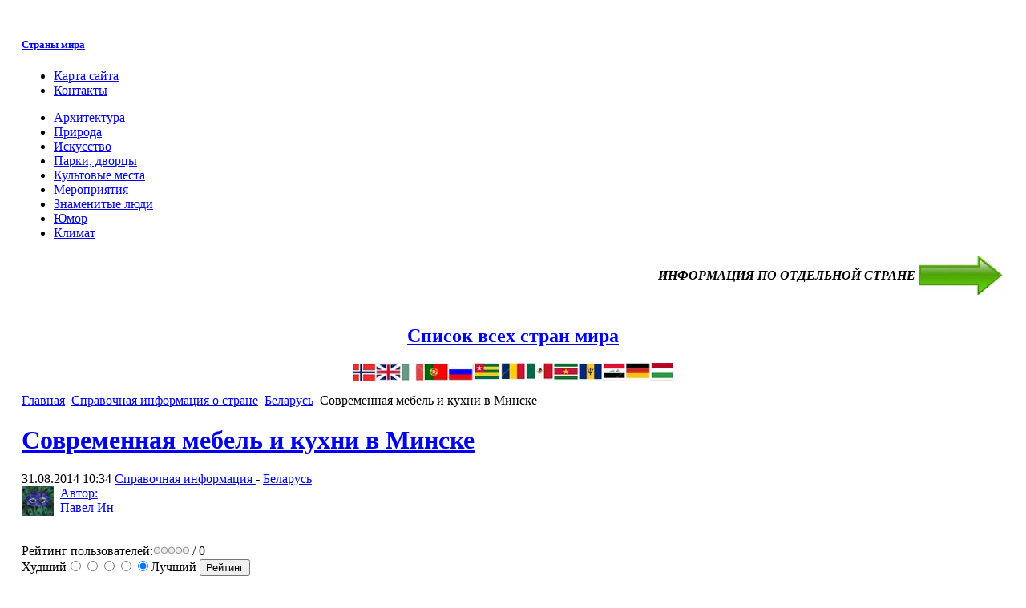

--- FILE ---
content_type: text/html; charset=utf-8
request_url: https://www.vse-strani-mira.ru/supplemental-information/319-belarus/1507-sovremennaya-mebel-i-kuhni-v-minske-po-prilichnym-cenam-.html
body_size: 14737
content:

<!DOCTYPE html PUBLIC "-//W3C//DTD XHTML 1.0 Transitional//EN" "http://www.w3.org/TR/xhtml1/DTD/xhtml1-transitional.dtd">

<html xmlns="http://www.w3.org/1999/xhtml" xml:lang="ru-ru" lang="ru-ru">

<head>
<!-- Yandex.Metrika counter -->
<script type="text/javascript" >
   (function(m,e,t,r,i,k,a){m[i]=m[i]||function(){(m[i].a=m[i].a||[]).push(arguments)};
   m[i].l=1*new Date();k=e.createElement(t),a=e.getElementsByTagName(t)[0],k.async=1,k.src=r,a.parentNode.insertBefore(k,a)})
   (window, document, "script", "https://mc.yandex.ru/metrika/tag.js", "ym");

   ym(68698501, "init", {
        clickmap:true,
        trackLinks:true,
        accurateTrackBounce:true
   });
</script>
<noscript><div><img src="https://mc.yandex.ru/watch/68698501" style="position:absolute; left:-9999px;" alt="" /></div></noscript>
<!-- /Yandex.Metrika counter -->

  <base href="https://www.vse-strani-mira.ru/supplemental-information/319-belarus/1507-sovremennaya-mebel-i-kuhni-v-minske-po-prilichnym-cenam-.html" />
  <meta http-equiv="content-type" content="text/html; charset=utf-8" />
  <meta name="robots" content="index, follow" />
  <meta name="keywords" content="Минск, Мебель" />
  <meta name="title" content="Современная мебель и кухни в Минске" />
  <meta name="author" content="Павел Ин" />
  <meta name="description" content="Description
Только лучшая МЕБЕЛЬ В МИНСКЕ от проверенного временем производителя: как-никогда просто заказать и КУПИТЬ КУХНЮ В МИНСКЕ и любые современные и надежные ШКАФЫ КУПЕ, ФОТО которых вам нравятся! " />
  <title>Современная мебель и кухни в Минске</title>
  <link href="/templates/ja_purity/favicon.ico" rel="shortcut icon" type="image/x-icon" />
  <link rel="stylesheet" href="/plugins/content/soc/css/soccomments.css" type="text/css" />
  <link rel="stylesheet" href="https://www.vse-strani-mira.ru/components/com_jcomments/tpl/default/style.css" type="text/css" />
  <link rel="stylesheet" href="https://www.vse-strani-mira.ru/components/com_tag/css/tagcloud.css" type="text/css" />
  <link rel="stylesheet" href="/plugins/content/relatedThumbArticles/vertical.css" type="text/css" />
  <style type="text/css">
    <!--

        a.flag {background-image:url('/modules/mod_gtranslate/tmpl/lang/16a.png');}
        a.flag:hover {background-image:url('/modules/mod_gtranslate/tmpl/lang/16.png');}
    
    -->
  </style>
  <script type="text/javascript" src="http://ajax.googleapis.com/ajax/libs/jquery/1.6.2/jquery.min.js"></script>
  <script type="text/javascript" src="/plugins/content/soc/js/jquery-ui-1.8.16.custom.min.js"></script>
  <script type="text/javascript" src="/plugins/content/soc/js/jsoccomments.js"></script>
  <script type="text/javascript" src="/media/system/js/mootools.js"></script>
  <script type="text/javascript" src="/media/system/js/caption.js"></script>
  <script src="https://www.vse-strani-mira.ru/components/com_jcomments/js/jcomments-v2.0.js" type="text/javascript"></script>
  <script src="https://www.vse-strani-mira.ru/components/com_jcomments/libraries/joomlatune/ajax.js" type="text/javascript"></script>


<link rel="stylesheet" href="https://www.vse-strani-mira.ru/templates/system/css/system.css" type="text/css" />
<link rel="stylesheet" href="https://www.vse-strani-mira.ru/templates/system/css/general.css" type="text/css" />
<link rel="stylesheet" href="https://www.vse-strani-mira.ru/templates/ja_purity/css/template.css" type="text/css" />

<script language="javascript" type="text/javascript" src="https://www.vse-strani-mira.ru/templates/ja_purity/js/ja.script.js"></script>


<link rel="stylesheet" href="https://www.vse-strani-mira.ru/templates/ja_purity/css/menu.css" type="text/css" />

<link rel="stylesheet" href="https://www.vse-strani-mira.ru/templates/ja_purity/css/ja-sosdmenu.css" type="text/css" />
<script language="javascript" type="text/javascript" src="https://www.vse-strani-mira.ru/templates/ja_purity/js/ja.moomenu.js"></script>

<link rel="stylesheet" href="https://www.vse-strani-mira.ru/templates/ja_purity/styles/background/purewhite/style.css" type="text/css" />
<link rel="stylesheet" href="https://www.vse-strani-mira.ru/templates/ja_purity/styles/elements/black/style.css" type="text/css" />

<!--[if IE 7.0]>
<style type="text/css">
.clearfix {display: inline-block;}
</style>
<![endif]-->

<style type="text/css">
#ja-header,#ja-mainnav,#ja-container,#ja-botsl,#ja-footer {width: 97%;margin: 0 auto;}
#ja-wrapper {min-width: 100%;}
</style>
</head>

<body id="bd" class="fs3 Moz" >
<a name="Top" id="Top"></a>
<!--  <ul class="accessibility">
	<li><a href="#ja-content" title="Пропустить и перейти к материалам">Пропустить и перейти к материалам</a></li>
	<li><a href="#ja-mainnav" title="Пропустить и перейти к главной навигации">Пропустить и перейти к главной навигации</a></li>
	<li><a href="#ja-col1" title="Пропустить и перейти к первому столбцу">Пропустить и перейти к первому столбцу</a></li>
	<li><a href="#ja-col2" title="Пропустить и перейти ко второму столбцу">Пропустить и перейти ко второму столбцу</a></li>
</ul> -->

<div id="ja-wrapper">

<!-- BEGIN: HEADER -->
<div id="ja-headerwrap">
	<div id="ja-header" class="clearfix" style="background: url(https://www.vse-strani-mira.ru/templates/ja_purity/images/header/header5.jpg) no-repeat top right;">

	<div class="ja-headermask">&nbsp;</div>

			<h5 class="logo">
			<a href="/index.php" title="Страны мира"><span>Страны мира</span></a>
		</h5>
	
	<!-- 		<ul class="ja-usertools-font">
	      <li><img style="cursor: pointer;" title="Увеличить размер шрифта" src="https://www.vse-strani-mira.ru/templates/ja_purity/images/user-increase.png" alt="Увеличить размер шрифта" id="ja-tool-increase" onclick="switchFontSize('ja_purity_ja_font','inc'); return false;" /></li>
		  <li><img style="cursor: pointer;" title="Размер шрифта по умолчанию" src="https://www.vse-strani-mira.ru/templates/ja_purity/images/user-reset.png" alt="Размер шрифта по умолчанию" id="ja-tool-reset" onclick="switchFontSize('ja_purity_ja_font',3); return false;" /></li>
		  <li><img style="cursor: pointer;" title="Уменьшить размер шрифта" src="https://www.vse-strani-mira.ru/templates/ja_purity/images/user-decrease.png" alt="Уменьшить размер шрифта" id="ja-tool-decrease" onclick="switchFontSize('ja_purity_ja_font','dec'); return false;" /></li>
		</ul>
		<script type="text/javascript">var CurrentFontSize=parseInt('3');</script>
		 -->

			<div id="ja-search">
			<ul class="menu-nav"><li class="item5"><a href="/sitemap.html"><span>Карта сайта</span></a></li><li class="item15"><a href="/art-rabot.html"><span>Контакты</span></a></li></ul>
		</div>
	
	</div>
</div>
<div id="ja-moya"> </div>

<!-- END: HEADER -->

<!-- BEGIN: MAIN NAVIGATION -->
<div id="ja-mainnavwrap">
	<div id="ja-mainnav" class="clearfix">
	<ul class="menu"><li class="parent item139"><a href="/architecture.html"><span>Архитектура</span></a></li><li class="parent item141"><a href="/nature-of-countries-of-world.html"><span>Природа</span></a></li><li class="parent item143"><a href="/world-art.html"><span>Искусство</span></a></li><li class="parent item149"><a href="/park.html"><span>Парки, дворцы</span></a></li><li class="parent item151"><a href="/cult-places.html"><span>Культовые места</span></a></li><li class="parent item153"><a href="/events.html"><span>Мероприятия</span></a></li><li class="parent item145"><a href="/famous-people.html"><span>Знаменитые люди</span></a></li><li class="parent item147"><a href="/humor.html"><span>Юмор</span></a></li><li class="parent item157"><a href="/weather.html"><span>Климат</span></a></li></ul>
	</div>
</div>
<!-- END: MAIN NAVIGATION -->

<div id="ja-containerwrap">
<div id="ja-containerwrap2">
	<div id="ja-container">
	<div id="ja-container2" class="clearfix">

		<div id="ja-mainbody" class="clearfix">

		<!-- BEGIN: CONTENT -->
		<div id="ja-contentwrap">
		<div id="ja-content">
<div id="ja-banner">
				<table style="float: right;" border="0">
<tbody>
<tr>
<td style="text-align: right;">
<p><em><strong>ИНФОРМАЦИЯ ПО ОТДЕЛЬНОЙ СТРАНЕ</strong></em></p>
</td>
<td><img src="/images/stories/picture/arka/right111.jpg" height="49" width="104" /></td>
</tr>
</tbody>
</table>
<p><br /> <br /></p><p> </p>
<h2 style="text-align: center;"><a href="/supplemental-information/166-strany-mira/484-spisok-stran.html">Список всех стран мира</a></h2>
<p><img style="display: block; margin-left: auto; margin-right: auto;" src="/images/stories/picture/wer.jpg" alt="флаги стран мира" title="флаги стран мира" /></p>
			</div>

			

						<div id="ja-pathway">
				<span class="breadcrumbs pathway">
<a href="https://www.vse-strani-mira.ru/" class="pathway">Главная</a> <img src="/templates/ja_purity/images/arrow.png" alt=""  /> <a href="/supplemental-information.html" class="pathway">Справочная информация о стране</a> <img src="/templates/ja_purity/images/arrow.png" alt=""  /> <a href="/supplemental-information/319-belarus.html" class="pathway">Беларусь</a> <img src="/templates/ja_purity/images/arrow.png" alt=""  /> Современная мебель и кухни в Минске</span>

			</div>
			
			
<h1 class="contentheading">
		<a href="/supplemental-information/319-belarus/1507-sovremennaya-mebel-i-kuhni-v-minske-po-prilichnym-cenam-.html" class="contentpagetitle">
		Современная мебель и кухни в Минске	</a>
	</h1>


<div class="article-tools">
	<div class="article-meta">
			<span class="createdate">
			31.08.2014 10:34		</span>
	
	
					<span class="article-section">
							<a href="/supplemental-information.html">						Справочная информация							</a>											 - 					</span>
						<span class="article-section">
							<a href="/supplemental-information/319-belarus.html">						Беларусь							</a>					</span>
				</div>

	
	</div>

<a href="/component/comprofiler/userprofile/admin.html"><div><img src="https://www.vse-strani-mira.ru/images/comprofiler/tn62_4cef6ace902da.jpg"  width="40px" align="left" style="padding-right:8px;" title="Павел Ин" alt="Павел Ин" />  Автор: <br> Павел Ин <br><br> <br> </div></a>

<form method="post" action="https://www.vse-strani-mira.ru/supplemental-information/319-belarus/1507-sovremennaya-mebel-i-kuhni-v-minske-po-prilichnym-cenam-.html"><span class="content_rating">Рейтинг пользователей:<img src="/images/M_images/rating_star_blank.png" alt=""  /><img src="/images/M_images/rating_star_blank.png" alt=""  /><img src="/images/M_images/rating_star_blank.png" alt=""  /><img src="/images/M_images/rating_star_blank.png" alt=""  /><img src="/images/M_images/rating_star_blank.png" alt=""  />&nbsp;/&nbsp;0</span>
<br />
<span class="content_vote">Худший<input type="radio" alt="vote 1 star" name="user_rating" value="1" /><input type="radio" alt="vote 2 star" name="user_rating" value="2" /><input type="radio" alt="vote 3 star" name="user_rating" value="3" /><input type="radio" alt="vote 4 star" name="user_rating" value="4" /><input type="radio" alt="vote 5 star" name="user_rating" value="5" checked="checked" />Лучший&nbsp;<input class="button" type="submit" name="submit_vote" value="Рейтинг" /><input type="hidden" name="task" value="vote" /><input type="hidden" name="option" value="com_content" /><input type="hidden" name="cid" value="1507" /><input type="hidden" name="url" value="https://www.vse-strani-mira.ru/supplemental-information/319-belarus/1507-sovremennaya-mebel-i-kuhni-v-minske-po-prilichnym-cenam-.html" /></span></form>
<div class="article-content">
<h2 style="text-align: center;"></h2>
<p><img width="650" height="487" title="мебель" alt="мебель" src="/images/stories/picture/algambra/0069-mebel-v-minske.jpg" style="display: block; margin-left: auto; margin-right: auto;" /></p>

<p>Что такое хорошая и качественная мебель в Минске от надежного производителя? Это огромное множество изделий, каждое из  которых отличается своими особенностями. Вы себе только представьте  самое обычное помещение, в котором вообще нет мебели или же она  подобрана неграмотно.</p>
<p> </p>
<p>Выбирая  мебель в Минске, необходимо обязательно обратить внимание на многие  важные моменты. К примеру, Вам необходимо определить особенности  помещения, его форму и размер. Если комната довольно небольшая, тогда  отлично подойдет угловая мебель, которая не просто будет всегда  смотреться красиво и стильно, но также и позволит сэкономить свободное  пространство.</p>
<p>Если же комната довольно большая и очень просторная, тогда можно  купить современную мебель в Минске иной формы и размера. На выбор  покупателей сейчас предлагается масса самых современных и эксклюзивных,  оригинальных вариантов, каждый из которых необычный по-своему. Вы можете  приобрести товары по невысокой цене уже в готовом исполнении или же  заказать мебель по своему проекту. В таком случае Вы выиграете в  отношении оригинальности и эксклюзивности. Ведь таких товаров, как у Вас  больше не будет ни у кого.</p>
<p>Если есть желание купить кухню в Минске,  тогда можно обратиться в специализированные компании, которые  занимаются ее продажей, а также изготовлением. К выбору любой кухни  необходимо всегда подходить максимально серьезно. Ведь от этого зависит  не просто настроение хозяйки, но также и многие иные моменты.</p>
<p>Ведь купить кухню в Минске не так сложно. Гораздо проблематичнее  точно определиться с ее дизайном, также оформлением, формой, цветом.  Если у Вас небольшое помещение и есть огромное желание как можно  грамотнее разместить все вещи, не в ущерб свободному пространству, тогда  отличный вариант – это угловые кухни. Они довольно красиво смотрятся и  отлично вписываются почти в любое помещение.</p>
<p>Ведь, как известно, многие планировки не отличаются большими  размерами, и все время не хватает свободного пространства. Ведь так  хочется все грамотно разместить. Кроме того, можно купить кухню в Минске  уже сейчас и по приятно цене.</p>
<p>А как насчет такой мебели, как современные шкафы-купе, фото которых можно найти в интернете. Сейчас данная мебель по праву  считается одной из самых популярных и востребованных почти у каждого  клиента. Этому имеются свои объяснения.</p>
<p>Все шкафы-купе, фото которых доступно покупателям, это прекрасная  продукция, в надежности и качестве которой еще никто не усомнился ни  разу. Они превосходно будут служить Вам, а также хорошо смотрятся в  любом интерьере. Такая продукция действительно стоит того, чтобы ее  купить.</p><div class="clearfix"></div><div class="tag">Tags:<ul><li><a href="/component/tag/мебель.html" rel="tag" title="мебель" >мебель</a></li><li><a href="/component/tag/минск.html" rel="tag" title="минск" >минск</a></li></ul></div><div><div class='relatedArticles_textBefore'><h3>Последние материалы в этом разделе:</h3></div>
					 <div id='relatedArticles' style='border: 0pt none ; margin: 0pt; padding: 0pt; clear: both;'><div id='relatedArticles_rl1'></div>
		 			 <ul class='relatedArticles_ul_list' style='list-style-type: none;'><li id='relatedArticles_li' style='height: 74px;'>
             <div id='relatedArticles_image'>
             <a href='https://www.vse-strani-mira.ru/supplemental-information/319-belarus/2121-wek.html' target='_top'><img id='relatedArticles_thumb' src='https://www.vse-strani-mira.ru//plugins/content/relatedThumbArticles/timthumb.php?src=images/stories/picture/iva/0000000000000000000000000el-8.jpg&amp;w=70&amp;h=70&amp;zc=1'></a></div><div id='relatedArticles_title'><a href='https://www.vse-strani-mira.ru/supplemental-information/319-belarus/2121-wek.html' target='_top'>Минск, Беларусь.  Что посмотреть, где побывать.</a></div>
		<div id='description'>
Очень многие заблуждаются, считая столицу Республики...</div><div id='date'></div>
		</li><li id='relatedArticles_li' style='height: 74px;'>
             <div id='relatedArticles_image'>
             <a href='https://www.vse-strani-mira.ru/supplemental-information/319-belarus/1233-vitebsk.html' target='_top'><img id='relatedArticles_thumb' src='https://www.vse-strani-mira.ru//plugins/content/relatedThumbArticles/timthumb.php?src=images/stories/picture2/004/22222vitebskperv.jpg&amp;w=70&amp;h=70&amp;zc=1'></a></div><div id='relatedArticles_title'><a href='https://www.vse-strani-mira.ru/supplemental-information/319-belarus/1233-vitebsk.html' target='_top'>Витебск презентация. Видео о городе. </a></div>
		<div id='description'>
Витебск презентация 
...</div><div id='date'></div>
		</li></ul></div><div><b> ↓↓ Ниже смотрите на тематическое сходство (Похожие материалы) ↓↓ </b></div><center>relatedArticles</center></div>
			<table align="center" class="pagenav">
			<tr>
				<th class="pagenav_prev">
					<a href="/supplemental-information/319-belarus/2121-wek.html">&lt; Пред</a>
				</th>
				<td width="50">
					&nbsp;
				</td>
				<th class="pagenav_next">
					<a href="/supplemental-information/319-belarus/1233-vitebsk.html">След &gt;</a>
				</th>
			</tr>
			</table></div>


<span class="article_separator">&nbsp;</span>
<script type="text/javascript">
var jcomments=new JComments(1507, 'com_content','https://www.vse-strani-mira.ru/index.php?option=com_jcomments&tmpl=component&lang=');
jcomments.setList('comments-list');
</script>
<div id="jc">
<div id="comments"></div>
<h4>Добавить комментарий</h4>
<a id="addcomments" href="#addcomments"></a>
<form id="comments-form" name="comments-form" action="javascript:void(null);">
<p>
	<input id="comments-form-name" type="text" name="name" value="" maxlength="40" size="22" tabindex="1" />
	<label for="comments-form-name">Имя (обязательное)</label>
</p>
<p>
	<textarea id="comments-form-comment" name="comment" cols="65" rows="8" tabindex="4"></textarea>
</p>
<p>
	<img class="captcha" onclick="jcomments.clear('captcha');" id="comments-form-captcha-image" name="captcha-image" src="https://www.vse-strani-mira.ru/index.php?option=com_jcomments&amp;task=captcha&amp;tmpl=component&amp;ac=68191" width="120" height="60" alt="Защитный код" /><br />
	<span class="captcha" onclick="jcomments.clear('captcha');">Обновить</span><br />
	<input class="captcha" id="comments-form-captcha" type="text" name="captcha-refid" value="" size="5" tabindex="6" /><br />
</p>
<div id="comments-form-buttons">
	<div class="btn" id="comments-form-send"><div><a href="#" tabindex="7" onclick="jcomments.saveComment();return false;" title="Отправить (Ctrl+Enter)">Отправить (Ctrl+Enter)</a></div></div>
	<div class="btn" id="comments-form-cancel" style="display:none;"><div><a href="#" tabindex="8" onclick="return false;" title="Отменить">Отменить</a></div></div>
	<div style="clear:both;"></div>
</div>
	<input type="hidden" name="object_id" value="1507" />
	<input type="hidden" name="object_group" value="com_content" />
</form>

<script type="text/javascript">
function JCommentsInitializeForm()
{
	var jcEditor = new JCommentsEditor('comments-form-comment', true);
	jcEditor.initSmiles('https://www.vse-strani-mira.ru/components/com_jcomments/images/smiles');
	jcEditor.addSmile(':D','laugh.gif');
	jcEditor.addSmile(':lol:','lol.gif');
	jcEditor.addSmile(':-)','smile.gif');
	jcEditor.addSmile(';-)','wink.gif');
	jcEditor.addSmile('8)','cool.gif');
	jcEditor.addSmile(':-|','normal.gif');
	jcEditor.addSmile(':-*','whistling.gif');
	jcEditor.addSmile(':oops:','redface.gif');
	jcEditor.addSmile(':sad:','sad.gif');
	jcEditor.addSmile(':cry:','cry.gif');
	jcEditor.addSmile(':o','surprised.gif');
	jcEditor.addSmile(':-?','confused.gif');
	jcEditor.addSmile(':-x','sick.gif');
	jcEditor.addSmile(':eek:','shocked.gif');
	jcEditor.addSmile(':zzz','sleeping.gif');
	jcEditor.addSmile(':P','tongue.gif');
	jcEditor.addSmile(':roll:','rolleyes.gif');
	jcEditor.addSmile(':sigh:','unsure.gif');
	jcEditor.addCounter(1000, 'Осталось:', ' символов', 'counter');
	jcomments.setForm(new JCommentsForm('comments-form', jcEditor));
}
setTimeout(JCommentsInitializeForm, 100);
</script>
<div id="comments-footer" align="center"><a href="http://www.joomlatune.ru" title="JComments" target="_blank">JComments</a></div>
<script type="text/javascript">
jcomments.setAntiCache(1,1,0);
</script> 
</div>

						<div id="ja-banner">
				<ul class="relateditems">
<li>
	<a href="/place-of-rest/231-in-belarus/700-njedorogije-gostinicy-minska.html">
				Недорогие гостиницы Минска</a>
</li>
<li>
	<a href="/reviews-impressions/122-reviews-impressions/1263-minsk-intjervju-s-amjerikanskim-turistom.html">
				Минск - Интервью с американским туристом </a>
</li>
<li>
	<a href="/supplemental-information/ukraine/1485-mdf.html">
				Мебель из МДФ-профилей</a>
</li>
<li>
	<a href="/supplemental-information/russia/1602-kriterii-vybora-stulev-dlya-restoranov-.html">
				Как выбрать стулья для ресторана </a>
</li>
<li>
	<a href="/supplemental-information/russia/2035-derev.html">
				Древесный массив – материал для элитной мебели</a>
</li>
<li>
	<a href="/place-of-rest/282-belarus/2067-qolp.html">
				 Туризм в Белоруссии</a>
</li>
<li>
	<a href="/supplemental-information/319-belarus/2121-wek.html">
				Минск, Беларусь.  Что посмотреть, где побывать.</a>
</li>
<li>
	<a href="/place-of-rest/231-in-belarus/2189-lmaq.html">
				Беларусь: топ самых популярных туристических мест</a>
</li>
<li>
	<a href="/place-of-rest/231-in-belarus/2432-minskiy-dvorec-sporta-chem-unikalen-i-znamenit.html">
				Минский дворец спорта или "Палац спорту" </a>
</li>
<li>
	<a href="/supplemental-information/320-china/2452-losd.html">
				Покупка мебели для кабинетов в Китае</a>
</li>
</ul><p><img src="/images/stories/picture/arka/233untitl.jpg" style="display: block; margin-left: auto; margin-right: auto;" /></p>
			</div>
			
		</div>
		</div>
		<!-- END: CONTENT -->

				<!-- BEGIN: LEFT COLUMN -->
		<div id="ja-col1">
					<div class="moduletable_menu">
					<h3>Главное меню</h3>
					<ul class="menu"><li id="current" class="active item1"><a href="https://www.vse-strani-mira.ru/"><span>Главная</span></a></li><li class="item189"><a href="/active-vacation.html"><span>Активный отдых</span></a></li><li class="item184"><a href="/literatura-strana.html"><span>Образ страны в литературе</span></a></li><li class="item155"><a href="/tradition.html"><span>Традиции</span></a></li><li class="item240"><a href="/place-of-rest.html"><span>Место отдыха</span></a></li><li class="item338"><a href="/pokupki.html"><span>Покупки за границей</span></a></li><li class="item291"><a href="/vzyat-v-puteshestvie.html"><span>Собираясь в дорогу...</span></a></li><li class="item102"><a href="/addlink/index.html"><span>Каталог ресурсов о путешествиях</span></a></li><li class="parent item159"><a href="/supplemental-information.html"><span>Справочная информация о стране</span></a></li><li class="item305"><a href="/sovet.html"><span>Рекомендации туристам</span></a></li></ul>		</div>
			<div class="moduletable">
					<h3>Отзывы, впечатления, фото</h3>
					<ul class="menu"><li class="item172"><a href="/reviews-impressions.html"><span>Отзывы</span></a></li><li class="item12"><a href="/travel-foto.html"><span>Фотоальбом путешествий (по странам)</span></a></li><li class="item8"><a href="/2010-10-15-12-32-24.html"><span>Альбомы путешествий пользователей</span></a></li><li class="item28"><a href="/2010-11-15-14-41-29.html"><span>Личный профиль</span></a></li></ul>		</div>
			<div class="moduletable">
					<h3>Поиск по сайту</h3>
					<form action="index.php" method="post">
	<div class="search">
		<input name="searchword" id="mod_search_searchword" maxlength="20" alt="Поиск" class="inputbox" type="text" size="20" value="поиск..."  onblur="if(this.value=='') this.value='поиск...';" onfocus="if(this.value=='поиск...') this.value='';" /><input type="submit" value="Поиск" class="button" onclick="this.form.searchword.focus();"/>	</div>
	<input type="hidden" name="task"   value="search" />
	<input type="hidden" name="option" value="com_search" />
	<input type="hidden" name="Itemid" value="240" />
</form>		</div>
			<div class="moduletable">
					<h3>Помощь/добавить</h3>
					<table border="0">
<tbody>
<tr>
<td><a href="/foto.html"><img alt="knopka_add1" src="/images/stories/knopka_add1.gif" height="50" width="178" /></a></td>
</tr>
<tr>
<td><a href="/2010-11-01-09-04-35.html"><img alt="knopka_add2" src="/images/stories/knopka_add2.gif" height="50" width="178" /></a></td>
</tr>
</tbody>
</table>		</div>
			<div class="moduletable">
					<h3>Регистрация/Вход</h3>
					﻿<form action="https://www.vse-strani-mira.ru/component/comprofiler/login.html" method="post" id="mod_loginform" style="margin:0px;">
Пользователи проекта "Все страны мира" ведут фотоальбом путешествий, добавляют статьи о различных достопримечательностях стран мира, делятся отзывами. Удобная личная страничка создает каждому свой мир, который будет наполняться интересными впечатлениями о поездках по миру. Присоединяйтесь!

<table width="100%" border="0" cellspacing="0" cellpadding="0" class="mod_login">
<tr><td><span id="mod_login_usernametext"><label for="mod_login_username"><img src="https://www.vse-strani-mira.ru/modules/mod_cblogin/mod_cblogin/username.png" width="25px" height="20px" alt="Имя пользователя" /> Имя пользователя</label></span><br />
<input type="text" name="username" id="mod_login_username" class="inputbox" size="14" /><br />
<span id="mod_login_passwordtext"><label for="mod_login_password"><img src="https://www.vse-strani-mira.ru/modules/mod_cblogin/mod_cblogin/password.png" width="25px" height="20px" alt="Пароль" /> Пароль</label></span><br /><span><input type="password" name="passwd" id="mod_login_password" class="inputbox" size="14" /></span><br />
<input type="hidden" name="op2" value="login" />
<input type="hidden" name="lang" value="russian" />
<input type="hidden" name="force_session" value="1" />
<input type="hidden" name="return" value="B:aHR0cHM6Ly93d3cudnNlLXN0cmFuaS1taXJhLnJ1L2NvbXBvbmVudC9jb21wcm9maWxlci91c2VycHJvZmlsZS5odG1s" />
<input type="hidden" name="message" value="0" />
<input type="hidden" name="cbsecuritym3" value="cbm_3d9c8fb5_25c34b2c_efd2adedacbfb0e2ec1fca76ab67248e" />
<input type="checkbox" name="remember" id="mod_login_remember" value="yes" /> <span id="mod_login_remembermetext"><label for="mod_login_remember">Запомнить меня</label></span><br />
<input type="submit" name="Submit" class="button" value="Войти" /></td></tr>
<tr><td><a href="https://www.vse-strani-mira.ru/component/comprofiler/lostpassword.html" class="mod_login">Забыли данные входа на сайт?</a></td></tr>
<tr><td>Еще нет учетной записи? <a href="https://www.vse-strani-mira.ru/component/comprofiler/registers.html" class="mod_login">Зарегистрируйтесь!</a></td></tr>
</table></form>		</div>
			<div class="moduletable">
					<h3>Gogle Translate</h3>
					<script type="text/javascript">
//<![CDATA[
        if(top.location!=self.location)top.location=self.location;
    window['_tipoff']=function(){};window['_tipon']=function(a){};
    function doTranslate(lang_pair) {if(lang_pair.value)lang_pair=lang_pair.value;if(location.hostname=='www.vse-strani-mira.ru' && lang_pair=='ru|ru')return;else if(location.hostname!='www.vse-strani-mira.ru' && lang_pair=='ru|ru')location.href=unescape(gfg('u'));else if(location.hostname=='www.vse-strani-mira.ru' && lang_pair!='ru|ru')location.href='http://translate.google.com/translate?client=tmpg&hl=en&langpair='+lang_pair+'&u='+escape(location.href);else location.href='http://translate.google.com/translate?client=tmpg&hl=en&langpair='+lang_pair+'&u='+unescape(gfg('u'));}
    function gfg(name) {name=name.replace(/[\[]/,"\\\[").replace(/[\]]/,"\\\]");var regexS="[\\?&]"+name+"=([^&#]*)";var regex=new RegExp(regexS);var results=regex.exec(location.href);if(results==null)return '';return results[1];}
    //]]>
</script>
<a href="javascript:doTranslate('ru|en')" title="English" class="flag" style="font-size:16px;padding:1px 0;background-repeat:no-repeat;background-position:-0px -0px;"><img src="/modules/mod_gtranslate/tmpl/lang/blank.png" height="16" width="16" style="border:0;vertical-align:top;" alt="English" /></a> <a href="javascript:doTranslate('ru|fr')" title="French" class="flag" style="font-size:16px;padding:1px 0;background-repeat:no-repeat;background-position:-200px -100px;"><img src="/modules/mod_gtranslate/tmpl/lang/blank.png" height="16" width="16" style="border:0;vertical-align:top;" alt="French" /></a> <a href="javascript:doTranslate('ru|de')" title="German" class="flag" style="font-size:16px;padding:1px 0;background-repeat:no-repeat;background-position:-300px -100px;"><img src="/modules/mod_gtranslate/tmpl/lang/blank.png" height="16" width="16" style="border:0;vertical-align:top;" alt="German" /></a> <a href="javascript:doTranslate('ru|it')" title="Italian" class="flag" style="font-size:16px;padding:1px 0;background-repeat:no-repeat;background-position:-600px -100px;"><img src="/modules/mod_gtranslate/tmpl/lang/blank.png" height="16" width="16" style="border:0;vertical-align:top;" alt="Italian" /></a> <a href="javascript:doTranslate('ru|pt')" title="Portuguese" class="flag" style="font-size:16px;padding:1px 0;background-repeat:no-repeat;background-position:-300px -200px;"><img src="/modules/mod_gtranslate/tmpl/lang/blank.png" height="16" width="16" style="border:0;vertical-align:top;" alt="Portuguese" /></a> <a href="javascript:doTranslate('ru|ru')" title="Russian" class="flag" style="font-size:16px;padding:1px 0;background-repeat:no-repeat;background-position:-500px -200px;"><img src="/modules/mod_gtranslate/tmpl/lang/blank.png" height="16" width="16" style="border:0;vertical-align:top;" alt="Russian" /></a> <a href="javascript:doTranslate('ru|es')" title="Spanish" class="flag" style="font-size:16px;padding:1px 0;background-repeat:no-repeat;background-position:-600px -200px;"><img src="/modules/mod_gtranslate/tmpl/lang/blank.png" height="16" width="16" style="border:0;vertical-align:top;" alt="Spanish" /></a> <br/><select onchange="doTranslate(this);"><option value="">Select Language</option><option value="ru|en">English</option><option value="ru|ar">Arabic</option><option value="ru|bg">Bulgarian</option><option value="ru|zh-CN">Chinese (Simplified)</option><option value="ru|zh-TW">Chinese (Traditional)</option><option value="ru|hr">Croatian</option><option value="ru|cs">Czech</option><option value="ru|da">Danish</option><option value="ru|nl">Dutch</option><option value="ru|fi">Finnish</option><option value="ru|fr">French</option><option value="ru|de">German</option><option value="ru|el">Greek</option><option value="ru|hi">Hindi</option><option value="ru|it">Italian</option><option value="ru|ja">Japanese</option><option value="ru|ko">Korean</option><option value="ru|no">Norwegian</option><option value="ru|pl">Polish</option><option value="ru|pt">Portuguese</option><option value="ru|ro">Romanian</option><option value="ru|ru">Russian</option><option value="ru|es">Spanish</option><option value="ru|sv">Swedish</option><option value="ru|ca">Catalan</option><option value="ru|tl">Filipino</option><option value="ru|iw">Hebrew</option><option value="ru|id">Indonesian</option><option value="ru|lv">Latvian</option><option value="ru|lt">Lithuanian</option><option value="ru|sr">Serbian</option><option value="ru|sk">Slovak</option><option value="ru|sl">Slovenian</option><option value="ru|uk">Ukrainian</option><option value="ru|vi">Vietnamese</option><option value="ru|sq">Albanian</option><option value="ru|et">Estonian</option><option value="ru|gl">Galician</option><option value="ru|hu">Hungarian</option><option value="ru|mt">Maltese</option><option value="ru|th">Thai</option><option value="ru|tr">Turkish</option><option value="ru|fa">Persian</option></select>		</div>
			<div class="moduletable">
					<h3>Персоны онлайн</h3>
					Никакой		</div>
			<div class="moduletable">
					<h3>Разметка</h3>
					<p><strong><a href="/art-tags.html">Облако тэгов</a></strong></p>		</div>
			<div class="moduletable">
					<h3>САМОЕ-САМОЕ ИНТЕРЕСНОЕ НА ЭТОМ САЙТЕ</h3>
					<table border="0">
<tbody>
<tr>
<td style="text-align: center;"><a href="/architecture/architecture-of-spain/502-antonio-gaudi.html"><img style="display: block; margin-left: auto; margin-right: auto;" src="/images/stories/picture/arka/1111sagrada-familia-001.jpg" /> Гениальный Антонио Гауди.<br /> Фотографии всех построек</a><br />&nbsp;<br /></td>
</tr>
<tr>
<td style="text-align: center;"><a href="/nature-of-countries-of-world/nature-of-zimbabwe/626-vodopad-victoria.html"><img style="display: block; margin-left: auto; margin-right: auto;" src="/images/stories/picture/Ekaterin/vik_001small.jpg" />Фото водопада Виктория </a><br />&nbsp;<br /></td>
</tr>
<tr>
<td style="text-align: center;"><a href="/place-of-rest/187-rest-in-russia/1365-baykal.html"><img style="display: block; margin-left: auto; margin-right: auto;" src="/images/stories/picture/Pasha/000baikal_001.jpg" />Галерея фото Байкала</a></td>
</tr>
<tr>
<td style="text-align: center;">
<p>.</p>
</td>
</tr>
<tr>
<td style="text-align: center;"></td>
</tr>
</tbody>
</table>		</div>
	
			
		</div><br />
		<!-- END: LEFT COLUMN -->
		
		</div>

				<!-- BEGIN: RIGHT COLUMN -->
		<div id="ja-col2">
					<div class="jamod module" id="Mod188">
			<div>
				<div>
					<div>
																		<h3 class="show"><span>Навигация по странам. Выбери страну</span></h3>
												<div class="jamod-content"><form name='Lnk'><select name='GrpComp' class='inputbox'  style='width:140px;height:18px;font-size:11px; padding-left:3px'
		onchange='javascript:location.href=document.Lnk.GrpComp.options[document.Lnk.GrpComp.selectedIndex].value;' >
        <option>-- ВЫБЕРИ СТРАНУ  --</option> <option value="index.php?option=com_tag&view=tag&layout=blog&tag=Абхазия&Itemid=369" >Абхазия</option> <option value="index.php?option=com_tag&view=tag&layout=blog&tag=Австралия&Itemid=239" >Австралия</option> <option value="index.php?option=com_tag&view=tag&tag=Австрия&Itemid=232" >Австрия</option> <option value="index.php?option=com_tag&view=tag&layout=blog&tag=азербайджан&Itemid=374" >Азербайджан</option> <option value="index.php?option=com_tag&view=tag&layout=blog&tag=Албания&Itemid=406" >Албания</option> <option value="index.php?option=com_tag&view=tag&layout=blog&tag=Алжир&Itemid=343" >Алжир</option> <option value="index.php?option=com_tag&view=tag&tag=Англия&Itemid=218" >Англия</option> <option value="index.php?option=com_tag&view=tag&layout=blog&tag=Андорра &Itemid=392" >Андорра</option> <option value="index.php?option=com_tag&view=tag&layout=blog&tag=Антигуа и Барбуда &Itemid=412" >Антигуа и Барбуда</option> <option value="index.php?option=com_tag&view=tag&layout=blog&tag=Аргентина&Itemid=375" >Аргентина</option> <option value="index.php?option=com_tag&view=tag&tag=Армения&Itemid=230" >Армения</option> <option value="index.php?option=com_tag&view=tag&layout=blog&tag=Багамы&Itemid=351" >Багамы</option> <option value="index.php?option=com_tag&view=tag&layout=blog&tag=Бангладеш&Itemid=377" >Бангладеш</option> <option value="index.php?option=com_tag&view=tag&layout=blog&tag=Барбадос&Itemid=378" >Барбадос</option> <option value="index.php?option=com_tag&view=tag&layout=blog&tag=Бахрейн&Itemid=380" >Бахрейн</option> <option value="index.php?option=com_tag&view=tag&layout=blog&tag=Беларусь&Itemid=352" >Беларусь</option> <option value="index.php?option=com_tag&view=tag&layout=blog&tag=Белиз&Itemid=381" >Белиз</option> <option value="index.php?option=com_tag&view=tag&layout=blog&tag=бельгия&Itemid=279" >Бельгия</option> <option value="index.php?option=com_tag&view=tag&layout=blog&tag=Бенин&Itemid=382" >Бенин</option> <option value="index.php?option=com_tag&view=tag&tag=Болгария&Itemid=224" >Болгария</option> <option value="index.php?option=com_tag&view=tag&layout=blog&tag=Боливия&Itemid=409" >Боливия</option> <option value="index.php?option=com_tag&view=tag&layout=blog&tag=Ботсвана&Itemid=345" >Ботсвана</option> <option value="index.php?option=com_tag&view=tag&layout=blog&tag=Бразилия&Itemid=244" >Бразилия</option> <option value="index.php?option=com_tag&view=tag&layout=blog&tag=Ватикан&Itemid=410" >Ватикан</option> <option value="index.php?option=com_tag&view=tag&layout=blog&tag=Венгрия&Itemid=349" >Венгрия</option> <option value="index.php?option=com_tag&view=tag&layout=blog&tag= Венесуэла&Itemid=405" >Венесуэла</option> <option value="index.php?option=com_tag&view=tag&layout=blog&tag=Вьетнам&Itemid=301" >Вьетнам</option> <option value="index.php?option=com_tag&view=tag&layout=blog&tag=Гватемала&Itemid=350" >Гватемала</option> <option value="index.php?option=com_tag&view=tag&layout=blog&tag=Германия&Itemid=222" >Германия</option> <option value="index.php?option=com_tag&view=tag&layout=blog&tag=Греция&Itemid=339" >Греция</option> <option value="index.php?option=com_tag&view=tag&layout=blog&tag=Грузия&Itemid=241" >Грузия</option> <option value="index.php?option=com_tag&view=tag&layout=blog&tag=Дания&Itemid=346" >Дания</option> <option value="index.php?option=com_tag&view=tag&layout=blog&tag=Доминикана&Itemid=314" >Доминикана</option> <option value="index.php?option=com_tag&view=tag&layout=blog&tag=Замбия&Itemid=257" >Замбия</option> <option value="index.php?option=com_tag&view=tag&layout=blog&tag=Западное Самоа&Itemid=280" >Западное Самоа</option> <option value="index.php?option=com_tag&view=tag&layout=blog&tag=Зимбабве&Itemid=281" >Зимбабве</option> <option value="index.php?option=com_tag&view=tag&layout=blog&tag=Израиль&Itemid=283" >Израиль</option> <option value="index.php?option=com_tag&view=tag&layout=blog&tag=Индия&Itemid=318" >Индия</option> <option value="index.php?option=com_tag&view=tag&layout=blog&tag=Индонезия&Itemid=342" >Индонезия</option> <option value="index.php?option=com_tag&view=tag&layout=blog&tag=Иордания&Itemid=289" >Иордания</option> <option value="index.php?option=com_tag&view=tag&layout=blog&tag=Ирак&Itemid=332" >Ирак</option> <option value="index.php?option=com_tag&view=tag&layout=blog&tag=Иран&Itemid=334" >Иран</option> <option value="index.php?option=com_tag&view=tag&layout=blog&tag=Ирландия&Itemid=376" >Ирландия</option> <option value="index.php?option=com_tag&view=tag&layout=blog&tag=Исландия&Itemid=361" >Исландия</option> <option value="index.php?option=com_tag&view=tag&tag=Испания&Itemid=216" >Испания</option> <option value="index.php?option=com_tag&view=tag&tag=Италия&Itemid=217" >Италия</option> <option value="index.php?option=com_tag&view=tag&layout=blog&tag=Йемен&Itemid=404" >Йемен</option> <option value="index.php?option=com_tag&view=tag&layout=blog&tag=Казахстан&Itemid=340" >Казахстан</option> <option value="index.php?option=com_tag&view=tag&layout=blog&tag=Камбоджа&Itemid=297" >Камбоджа</option> <option value="index.php?option=com_tag&view=tag&layout=blog&tag=Камерун&Itemid=396" >Камерун</option> <option value="index.php?option=com_tag&view=tag&layout=blog&tag=Канада&Itemid=395" >Канада</option> <option value="index.php?option=com_tag&view=tag&layout=blog&tag=Катар&Itemid=394" >Катар</option> <option value="index.php?option=com_tag&view=tag&layout=blog&tag=Кения&Itemid=292" >Кения</option> <option value="index.php?option=com_tag&view=tag&layout=blog&tag=Кипр&Itemid=322" >Кипр</option> <option value="index.php?option=com_tag&view=tag&layout=blog&tag=Киргизия&Itemid=372" >Киргизия</option> <option value="index.php?option=com_tag&view=tag&layout=blog&tag=Китай&Itemid=329" >Китай</option> <option value="index.php?option=com_tag&view=tag&layout=blog&tag=Колумбия&Itemid=397" >Колумбия</option> <option value="index.php?option=com_tag&view=tag&layout=blog&tag=Корея Северная&Itemid=348" >Корея Северная</option> <option value="index.php?option=com_tag&view=tag&layout=blog&tag=Корея Южная&Itemid=347" >Корея Южная</option> <option value="index.php?option=com_tag&view=tag&layout=blog&tag=Коста Рика&Itemid=399" >Коста-Рика</option> <option value="index.php?option=com_tag&view=tag&layout=blog&tag=кот дивуар&Itemid=407" >Кот-д'Ивуар</option> <option value="index.php?option=com_tag&view=tag&layout=blog&tag=Куба&Itemid=312" >Куба</option> <option value="index.php?option=com_tag&view=tag&layout=blog&tag=Кувейт&Itemid=408" >Кувейт</option> <option value="index.php?option=com_tag&view=tag&layout=blog&tag=Латвия&Itemid=317" >Латвия</option> <option value="index.php?option=com_tag&view=tag&layout=blog&tag=Ливан&Itemid=379" >Ливан</option> <option value="index.php?option=com_tag&view=tag&tag=Литва&Itemid=386" >Литва</option> <option value="index.php?option=com_tag&view=tag&layout=blog&tag=Люксембург&Itemid=401" >Люксембург</option> <option value="index.php?option=com_tag&view=tag&layout=blog&tag=Маврикий&Itemid=300" >Маврикий</option> <option value="index.php?option=com_tag&view=tag&layout=blog&tag=Мадагаскар&Itemid=365" >Мадагаскар</option> <option value="index.php?option=com_tag&view=tag&layout=blog&tag=Малайзия&Itemid=384" >Малайзия</option> <option value="index.php?option=com_tag&view=tag&layout=blog&tag=Мальдивы&Itemid=336" >Мальдивы</option> <option value="index.php?option=com_tag&view=tag&layout=blog&tag=Мальта&Itemid=357" >Мальта</option> <option value="index.php?option=com_tag&view=tag&layout=blog&tag=Марокко&Itemid=313" >Марокко</option> <option value="index.php?option=com_tag&view=tag&layout=blog&tag=Мексика&Itemid=335" >Мексика</option> <option value="index.php?option=com_tag&view=tag&layout=blog&tag=Мозамбик&Itemid=400" >Мозамбик</option> <option value="index.php?option=com_tag&view=tag&layout=blog&tag=Монако&Itemid=371" >Монако</option> <option value="index.php?option=com_tag&view=tag&layout=blog&tag=Мьянма&Itemid=383" >Мьянма</option> <option value="index.php?option=com_tag&view=tag&layout=blog&tag=Намибия&Itemid=278" >Намибия</option> <option value="index.php?option=com_tag&view=tag&layout=blog&tag=Непал&Itemid=393" >Непал</option> <option value="index.php?option=com_tag&view=tag&layout=blog&tag=Нидерланды&Itemid=245" >Нидерланды</option> <option value="index.php?option=com_tag&view=tag&layout=blog&tag=Никарагуа&Itemid=411" >Никарагуа</option> <option value="index.php?option=com_tag&view=tag&layout=blog&tag=Новая Зеландия&Itemid=385" >Новая Зеландия</option> <option value="index.php?option=com_tag&view=tag&layout=blog&tag=Норвегия&Itemid=360" >Норвегия</option> <option value="index.php?option=com_tag&view=tag&layout=blog&tag=ОАЭ&Itemid=293" >ОАЭ</option> <option value="index.php?option=com_tag&view=tag&layout=blog&tag=Перу&Itemid=356" >Перу</option> <option value="index.php?option=com_tag&view=tag&layout=blog&tag=Польша&Itemid=260" >Польша</option> <option value="index.php?option=com_tag&view=tag&layout=blog&tag=Португалия&Itemid=370" >Португалия</option> <option value="index.php?option=com_tag&view=tag&layout=blog&tag=Россия&Itemid=229" >Россия</option> <option value="index.php?option=com_tag&view=tag&layout=blog&tag=Румыния&Itemid=324" >Румыния</option> <option value="index.php?option=com_tag&view=tag&layout=blog&tag=Сан Марино&Itemid=373" >Сан Марино</option> <option value="index.php?option=com_tag&view=tag&layout=blog&tag=Сербия&Itemid=368" >Сербия</option> <option value="index.php?option=com_tag&view=tag&layout=blog&tag=Сингапур&Itemid=355" >Сингапур</option> <option value="index.php?option=com_tag&view=tag&layout=blog&tag=Сирия&Itemid=327" >Сирия</option> <option value="index.php?option=com_tag&view=tag&layout=blog&tag=Словакия&Itemid=321" >Словакия</option> <option value="index.php?option=com_tag&view=tag&layout=blog&tag=Словения&Itemid=362" >Словения</option> <option value="index.php?option=com_tag&view=tag&layout=blog&tag=США&Itemid=284" >США</option> <option value="index.php?option=com_tag&view=tag&layout=blog&tag=Таджикистан&Itemid=367" >Таджикистан</option> <option value="index.php?option=com_tag&view=tag&tag=Тайланд&Itemid=234" >Тайланд</option> <option value="index.php?option=com_tag&view=tag&layout=blog&tag=Танзания&Itemid=259" >Танзания</option> <option value="index.php?option=com_tag&view=tag&layout=blog&tag=Тринидад и Тобаго&Itemid=402" >Тринидад и Тобаго</option> <option value="index.php?option=com_tag&view=tag&layout=blog&tag=Тунис&Itemid=353" >Тунис</option> <option value="index.php?option=com_tag&view=tag&layout=blog&tag=Турция&Itemid=223" >Турция</option> <option value="index.php?option=com_tag&view=tag&layout=blog&tag=Уганда&Itemid=364" >Уганда</option> <option value="index.php?option=com_tag&view=tag&layout=blog&tag=Узбекистан&Itemid=363" >Узбекистан</option> <option value="index.php?option=com_tag&view=tag&tag=Украина&Itemid=219" >Украина</option> <option value="index.php?option=com_tag&view=tag&layout=blog&tag=Уругвай&Itemid=403" >Уругвай</option> <option value="index.php?option=com_tag&view=tag&layout=blog&tag=Филиппины&Itemid=366" >Филиппины</option> <option value="index.php?option=com_tag&view=tag&layout=blog&tag=Финляндия&Itemid=299" >Финляндия</option> <option value="index.php?option=com_tag&view=tag&tag=Франция&Itemid=215" >Франция</option> <option value="index.php?option=com_tag&view=tag&layout=blog&tag=Хорватия&Itemid=308" >Хорватия</option> <option value="index.php?option=com_tag&view=tag&layout=blog&tag=Черногория&Itemid=344" >Черногория</option> <option value="index.php?option=com_tag&view=tag&tag=Чехия&Itemid=220" >Чехия</option> <option value="index.php?option=com_tag&view=tag&layout=blog&tag=Чили&Itemid=354" >Чили</option> <option value="index.php?option=com_tag&view=tag&tag=Швейцария&Itemid=201" >Швейцария</option> <option value="index.php?option=com_tag&view=tag&layout=blog&tag=Швеция&Itemid=358" >Швеция</option> <option value="index.php?option=com_tag&view=tag&layout=blog&tag=Шотландия&Itemid=243" >Шотландия</option> <option value="index.php?option=com_tag&view=tag&layout=blog&tag=Шри Ланка&Itemid=316" >Шри-Ланка</option> <option value="index.php?option=com_tag&view=tag&layout=blog&tag=Эстония&Itemid=390" >Эстония</option> <option value="index.php?option=com_tag&view=tag&layout=blog&tag=ЮАР&Itemid=242" >ЮАР</option> <option value="index.php?option=com_tag&view=tag&layout=blog&tag=Япония&Itemid=246" >Япония</option></select></form></div>
					</div>
				</div>
			</div>
		</div>
	
		</div><br />
		<!-- END: RIGHT COLUMN -->
		
	</div>
	</div>
</div>
</div>


<!-- BEGIN: FOOTER -->
<div id="ja-footerwrap">
<div id="ja-footer" class="clearfix">

	<div id="ja-footnav">
		
	</div>

	<div class="copyright">
		
	</div>

	<!-- <div class="ja-cert">
		
    <a href="http://jigsaw.w3.org/css-validator/check/referer" target="_blank" title="Наш сайт валидный CSS" style="text-decoration: none;">
		<img src="https://www.vse-strani-mira.ru/templates/ja_purity/images/but-css.gif" border="none" alt="Наш сайт валидный CSS" />
		</a>
		<a href="http://validator.w3.org/check/referer" target="_blank" title="Наш сайт валидный XHTML 1.0 Transitional" style="text-decoration: none;">
		<img src="https://www.vse-strani-mira.ru/templates/ja_purity/images/but-xhtml10.gif" border="none" alt="Наш сайт валидный XHTML 1.0 Transitional" />
		</a>
	</div> -->

	<br />
</div>
</div>
<!-- END: FOOTER -->

</div>


<table border="0" width="650" style="display: block; margin-left: auto; margin-right: auto;">
<tbody>
<tr>
<td><img style="display: block; margin-left: auto; margin-right: auto;" src="/images/stories/picture/arka/polosa.jpg" /></td>
</tr>
</tbody>
</table>
<table border="0" width="650" style="display: block; margin-left: auto; margin-right: auto;">
<tbody>
<tr>
<td><a href="/architecture/architecture-cambodia/717-angkor-wat.html"><img src="/images/stories/picture/arka/1asdf.jpg" /></a></td>
<td><a href="/nature-of-countries-of-world/nature-poland/531-crooked-forest.html"><img src="/images/stories/picture/arka/11crooked--forest1111.jpg" /></a></td>
<td><a href="/world-art/russian-art/488-talashkino.html"><img src="/images/stories/picture/arka/talashkino-mini.jpg" /></a></td>
</tr>
<tr>
<td><a href="/architecture/architecture-cambodia/717-angkor-wat.html">Ангкор-Ват. Город забытый в джунглях в Камбодже.</a></td>
<td><a href="/nature-of-countries-of-world/nature-poland/531-crooked-forest.html">Изогнутый кривой лес в Польше.</a></td>
<td><a href="/world-art/russian-art/488-talashkino.html">Талашкино – уникальная мастерская русского модерна</a></td>
</tr>
</tbody>
</table><p><strong>Руководитель проекта "Все страны мира"</strong>: Павел Ин. <strong>E-mail: </strong>pavelin@mail.ru</p>
<!-- /mod_php version 1.0.0.Alpha1-J1.5 (c) www.fijiwebdesign.com -->
 <table border="0">
    <tbody>
        <tr>
            <td>
<!--LiveInternet counter--><script type="text/javascript">
document.write('<a href="//www.liveinternet.ru/click" '+
'target="_blank"><img src="//counter.yadro.ru/hit?t14.13;r'+
escape(document.referrer)+((typeof(screen)=='undefined')?'':
';s'+screen.width+'*'+screen.height+'*'+(screen.colorDepth?
screen.colorDepth:screen.pixelDepth))+';u'+escape(document.URL)+
';h'+escape(document.title.substring(0,150))+';'+Math.random()+
'" alt="" title="LiveInternet: показано число просмотров за 24'+
' часа, посетителей за 24 часа и за сегодня" '+
'border="0" width="88" height="31"><\/a>')
</script><!--/LiveInternet-->
</td>
<td>
<!-- Rating Mail.ru counter -->
<script type="text/javascript">
var _tmr = window._tmr || (window._tmr = []);
_tmr.push({id: "2174136", type: "pageView", start: (new Date()).getTime()});
(function (d, w, id) {
  if (d.getElementById(id)) return;
  var ts = d.createElement("script"); ts.type = "text/javascript"; ts.async = true; ts.id = id;
  ts.src = "https://top-fwz1.mail.ru/js/code.js";
  var f = function () {var s = d.getElementsByTagName("script")[0]; s.parentNode.insertBefore(ts, s);};
  if (w.opera == "[object Opera]") { d.addEventListener("DOMContentLoaded", f, false); } else { f(); }
})(document, window, "topmailru-code");
</script><noscript><div>
<img src="https://top-fwz1.mail.ru/counter?id=2174136;js=na" style="border:0;position:absolute;left:-9999px;" alt="Top.Mail.Ru" />
</div></noscript>
<!-- //Rating Mail.ru counter -->
<!-- Rating Mail.ru logo -->
<a href="https://top.mail.ru/jump?from=2174136">
<img src="https://top-fwz1.mail.ru/counter?id=2174136;t=501;l=1" style="border:0;" height="31" width="88" alt="Top.Mail.Ru" /></a>
<!-- //Rating Mail.ru logo -->

</td>
<td> 
</td>
<td>
  </td>

  </tr>
    </tbody>
</table>

<!-- mod_php version 1.0.0.Alpha1-J1.5/ -->


</body>

</html>
